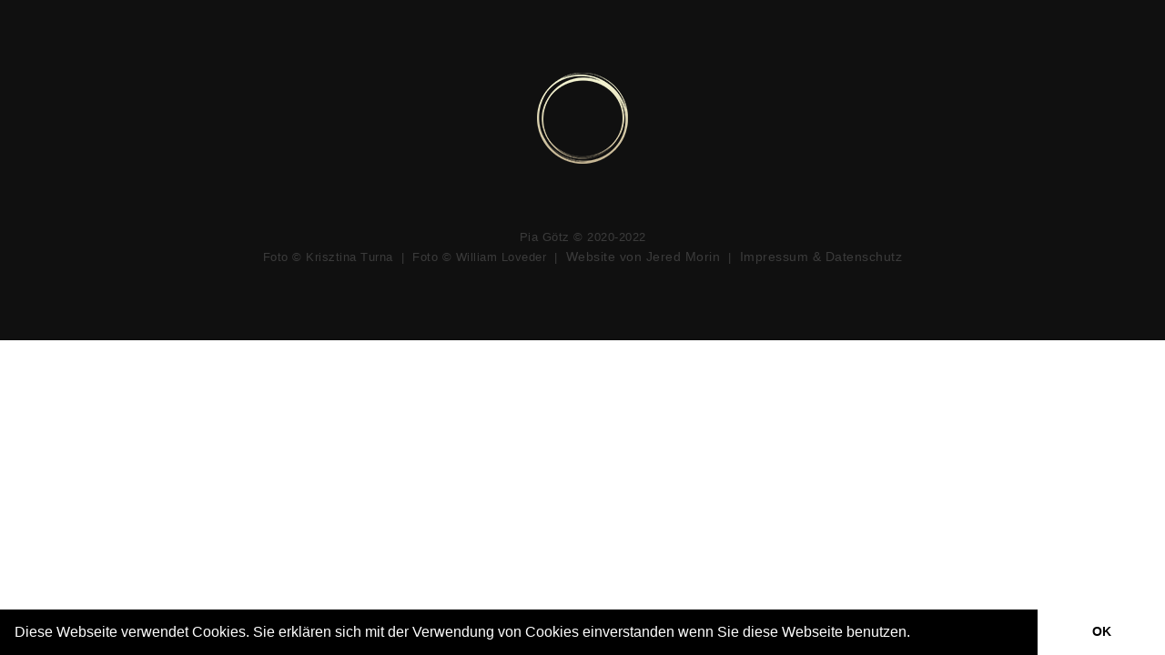

--- FILE ---
content_type: text/html; charset=UTF-8
request_url: https://piagoetz.com/partners_category/dark-logos/
body_size: 10901
content:
<!DOCTYPE html>
<!--[if IE 9 ]><html lang="en-US" class="ie9"> <![endif]-->
<!--[if (gt IE 9)|!(IE)]><!--><html lang="en-US"> <!--<![endif]--><head><meta charset="UTF-8" /><meta content="width=device-width, initial-scale=1.0, maximum-scale=1" name="viewport"><meta name='robots' content='index, follow, max-image-preview:large, max-snippet:-1, max-video-preview:-1' /><title>dark-logos Archives - Pia Götz</title><link rel="canonical" href="https://piagoetz.com/partners_category/dark-logos/" /><meta property="og:locale" content="en_US" /><meta property="og:type" content="article" /><meta property="og:title" content="dark-logos Archives - Pia Götz" /><meta property="og:url" content="https://piagoetz.com/partners_category/dark-logos/" /><meta property="og:site_name" content="Pia Götz" /><meta name="twitter:card" content="summary_large_image" /> <script type="application/ld+json" class="yoast-schema-graph">{"@context":"https://schema.org","@graph":[{"@type":"CollectionPage","@id":"https://piagoetz.com/partners_category/dark-logos/","url":"https://piagoetz.com/partners_category/dark-logos/","name":"dark-logos Archives - Pia Götz","isPartOf":{"@id":"https://piagoetz.com/#website"},"breadcrumb":{"@id":"https://piagoetz.com/partners_category/dark-logos/#breadcrumb"},"inLanguage":"en-US"},{"@type":"BreadcrumbList","@id":"https://piagoetz.com/partners_category/dark-logos/#breadcrumb","itemListElement":[{"@type":"ListItem","position":1,"name":"Home","item":"https://piagoetz.com/"},{"@type":"ListItem","position":2,"name":"dark-logos"}]},{"@type":"WebSite","@id":"https://piagoetz.com/#website","url":"https://piagoetz.com/","name":"Pia Götz","description":"Heilpraktikerin | Stress und Psychotherapie","potentialAction":[{"@type":"SearchAction","target":{"@type":"EntryPoint","urlTemplate":"https://piagoetz.com/?s={search_term_string}"},"query-input":{"@type":"PropertyValueSpecification","valueRequired":true,"valueName":"search_term_string"}}],"inLanguage":"en-US"}]}</script> <link rel="alternate" type="application/rss+xml" title="Pia Götz &raquo; Feed" href="https://piagoetz.com/feed/" /><link rel="alternate" type="application/rss+xml" title="Pia Götz &raquo; Comments Feed" href="https://piagoetz.com/comments/feed/" /><link rel="alternate" type="application/rss+xml" title="Pia Götz &raquo; dark-logos Categories Feed" href="https://piagoetz.com/partners_category/dark-logos/feed/" />
 <script src="//www.googletagmanager.com/gtag/js?id=G-1XYK1NK2PH"  data-cfasync="false" data-wpfc-render="false" type="text/javascript" async></script> <script data-cfasync="false" data-wpfc-render="false" type="text/javascript">var em_version = '8.11.1';
				var em_track_user = true;
				var em_no_track_reason = '';
								var ExactMetricsDefaultLocations = {"page_location":"https:\/\/piagoetz.com\/partners_category\/dark-logos\/"};
								if ( typeof ExactMetricsPrivacyGuardFilter === 'function' ) {
					var ExactMetricsLocations = (typeof ExactMetricsExcludeQuery === 'object') ? ExactMetricsPrivacyGuardFilter( ExactMetricsExcludeQuery ) : ExactMetricsPrivacyGuardFilter( ExactMetricsDefaultLocations );
				} else {
					var ExactMetricsLocations = (typeof ExactMetricsExcludeQuery === 'object') ? ExactMetricsExcludeQuery : ExactMetricsDefaultLocations;
				}

								var disableStrs = [
										'ga-disable-G-1XYK1NK2PH',
									];

				/* Function to detect opted out users */
				function __gtagTrackerIsOptedOut() {
					for (var index = 0; index < disableStrs.length; index++) {
						if (document.cookie.indexOf(disableStrs[index] + '=true') > -1) {
							return true;
						}
					}

					return false;
				}

				/* Disable tracking if the opt-out cookie exists. */
				if (__gtagTrackerIsOptedOut()) {
					for (var index = 0; index < disableStrs.length; index++) {
						window[disableStrs[index]] = true;
					}
				}

				/* Opt-out function */
				function __gtagTrackerOptout() {
					for (var index = 0; index < disableStrs.length; index++) {
						document.cookie = disableStrs[index] + '=true; expires=Thu, 31 Dec 2099 23:59:59 UTC; path=/';
						window[disableStrs[index]] = true;
					}
				}

				if ('undefined' === typeof gaOptout) {
					function gaOptout() {
						__gtagTrackerOptout();
					}
				}
								window.dataLayer = window.dataLayer || [];

				window.ExactMetricsDualTracker = {
					helpers: {},
					trackers: {},
				};
				if (em_track_user) {
					function __gtagDataLayer() {
						dataLayer.push(arguments);
					}

					function __gtagTracker(type, name, parameters) {
						if (!parameters) {
							parameters = {};
						}

						if (parameters.send_to) {
							__gtagDataLayer.apply(null, arguments);
							return;
						}

						if (type === 'event') {
														parameters.send_to = exactmetrics_frontend.v4_id;
							var hookName = name;
							if (typeof parameters['event_category'] !== 'undefined') {
								hookName = parameters['event_category'] + ':' + name;
							}

							if (typeof ExactMetricsDualTracker.trackers[hookName] !== 'undefined') {
								ExactMetricsDualTracker.trackers[hookName](parameters);
							} else {
								__gtagDataLayer('event', name, parameters);
							}
							
						} else {
							__gtagDataLayer.apply(null, arguments);
						}
					}

					__gtagTracker('js', new Date());
					__gtagTracker('set', {
						'developer_id.dNDMyYj': true,
											});
					if ( ExactMetricsLocations.page_location ) {
						__gtagTracker('set', ExactMetricsLocations);
					}
										__gtagTracker('config', 'G-1XYK1NK2PH', {"forceSSL":"true"} );
										window.gtag = __gtagTracker;										(function () {
						/* https://developers.google.com/analytics/devguides/collection/analyticsjs/ */
						/* ga and __gaTracker compatibility shim. */
						var noopfn = function () {
							return null;
						};
						var newtracker = function () {
							return new Tracker();
						};
						var Tracker = function () {
							return null;
						};
						var p = Tracker.prototype;
						p.get = noopfn;
						p.set = noopfn;
						p.send = function () {
							var args = Array.prototype.slice.call(arguments);
							args.unshift('send');
							__gaTracker.apply(null, args);
						};
						var __gaTracker = function () {
							var len = arguments.length;
							if (len === 0) {
								return;
							}
							var f = arguments[len - 1];
							if (typeof f !== 'object' || f === null || typeof f.hitCallback !== 'function') {
								if ('send' === arguments[0]) {
									var hitConverted, hitObject = false, action;
									if ('event' === arguments[1]) {
										if ('undefined' !== typeof arguments[3]) {
											hitObject = {
												'eventAction': arguments[3],
												'eventCategory': arguments[2],
												'eventLabel': arguments[4],
												'value': arguments[5] ? arguments[5] : 1,
											}
										}
									}
									if ('pageview' === arguments[1]) {
										if ('undefined' !== typeof arguments[2]) {
											hitObject = {
												'eventAction': 'page_view',
												'page_path': arguments[2],
											}
										}
									}
									if (typeof arguments[2] === 'object') {
										hitObject = arguments[2];
									}
									if (typeof arguments[5] === 'object') {
										Object.assign(hitObject, arguments[5]);
									}
									if ('undefined' !== typeof arguments[1].hitType) {
										hitObject = arguments[1];
										if ('pageview' === hitObject.hitType) {
											hitObject.eventAction = 'page_view';
										}
									}
									if (hitObject) {
										action = 'timing' === arguments[1].hitType ? 'timing_complete' : hitObject.eventAction;
										hitConverted = mapArgs(hitObject);
										__gtagTracker('event', action, hitConverted);
									}
								}
								return;
							}

							function mapArgs(args) {
								var arg, hit = {};
								var gaMap = {
									'eventCategory': 'event_category',
									'eventAction': 'event_action',
									'eventLabel': 'event_label',
									'eventValue': 'event_value',
									'nonInteraction': 'non_interaction',
									'timingCategory': 'event_category',
									'timingVar': 'name',
									'timingValue': 'value',
									'timingLabel': 'event_label',
									'page': 'page_path',
									'location': 'page_location',
									'title': 'page_title',
									'referrer' : 'page_referrer',
								};
								for (arg in args) {
																		if (!(!args.hasOwnProperty(arg) || !gaMap.hasOwnProperty(arg))) {
										hit[gaMap[arg]] = args[arg];
									} else {
										hit[arg] = args[arg];
									}
								}
								return hit;
							}

							try {
								f.hitCallback();
							} catch (ex) {
							}
						};
						__gaTracker.create = newtracker;
						__gaTracker.getByName = newtracker;
						__gaTracker.getAll = function () {
							return [];
						};
						__gaTracker.remove = noopfn;
						__gaTracker.loaded = true;
						window['__gaTracker'] = __gaTracker;
					})();
									} else {
										console.log("");
					(function () {
						function __gtagTracker() {
							return null;
						}

						window['__gtagTracker'] = __gtagTracker;
						window['gtag'] = __gtagTracker;
					})();
									}</script> <style id="litespeed-ccss">html{font-family:sans-serif;-webkit-text-size-adjust:100%;-ms-text-size-adjust:100%}body{margin:0}a{background:0 0;text-decoration:none}img{border:0}input{margin:0;font:inherit;color:inherit}input::-moz-focus-inner{padding:0;border:0}input{line-height:normal}*{-webkit-box-sizing:border-box;-moz-box-sizing:border-box;box-sizing:border-box}*:before,*:after{-webkit-box-sizing:border-box;-moz-box-sizing:border-box;box-sizing:border-box}html{font-size:62.5%}body{font-size:15px;line-height:1.62857143;color:#687177;background-color:#fff;font-family:Helvetica,Arial,sans-serif}p,a{text-rendering:optimizelegibility}input{font-family:inherit;font-size:inherit;line-height:inherit}img{vertical-align:middle}ul{margin:20px 0;padding:0}.container{padding-right:15px;padding-left:15px;margin-right:auto;margin-left:auto}@media (min-width:768px){.container{width:750px}}@media (min-width:992px){.container{width:970px}}@media (min-width:1270px){.container{width:1250px;position:relative}}.container:before,.container:after{display:table;content:" "}.container:after{clear:both}.fa{display:inline-block;font:normal normal normal 14px/1 FontAwesome;font-size:inherit;text-rendering:auto;-webkit-font-smoothing:antialiased;-moz-osx-font-smoothing:grayscale}.fa-facebook:before{content:"\f09a"}.fa-angle-up:before{content:"\f106"}.fa-instagram:before{content:"\f16d"}p,a,body,p{font-family:Arial,sans-serif!important}@media only screen and (-webkit-min-device-pixel-ratio:2),only screen and (min-device-pixel-ratio:2){.footer_logo .footer_logo_normal{display:none!important}.footer_logo .footer_logo_retina{display:block!important;-webkit-background-size:100%;-moz-background-size:100%;-o-background-size:100%;background-size:100%;max-height:35px;text-align:center;margin-left:auto;margin-right:auto;text-align:center}}html,body,div,p,img,i,ul,li,a{margin:0;padding:0;border:0;outline:0;font-size:100%;vertical-align:baseline;background:0 0}a{text-decoration:none}input{border-radius:0}html,body{overflow-x:hidden}body{font-family:'Helvetica','Arial','sans-serif';font-size:15px;line-height:1.65em;color:#4a4a4a;font-weight:400;overflow-x:hidden!important;-webkit-font-smoothing:antialiased;visibility:hidden}p,li,a{font-family:'Helvetica','Arial','sans-serif';line-height:1.65em;font-weight:400;color:#707070;font-size:15px;-webkit-transform-style:preserve-3d}p{margin-bottom:1em!important}li{margin:.5em 0}a{margin:0;font-weight:400}img{text-decoration:none;outline:none!important;border:none}input:visited{text-decoration:none;outline:none}img{height:auto;max-width:100%}#back-top a{border-radius:4px;-moz-border-radius:4px;-webkit-border-radius:4px}#secondary_footer{padding:40px 0 20px}#secondary_footer p{margin:0!important;font-size:13px}#secondary_footer .footer_logo.align-center{position:relative;float:left;width:100%;text-align:center;margin-bottom:20px}#secondary_footer .social-icons-fa.align-center{position:relative;float:left;width:100%;text-align:center}#secondary_footer .social-icons-fa ul{position:relative;display:inline-block}#secondary_footer .social-icons-fa ul li{margin:0}#secondary_footer .footer_custom_text{position:relative;float:left;width:auto;display:inline-block}#secondary_footer .footer_custom_text.center{width:100%;float:left;margin-top:10px}#secondary_footer .footer_custom_text.center p{text-align:center;font-size:13px;opacity:.6;letter-spacing:.5px}.container{z-index:99}#big_footer{position:relative;float:left;width:100%;clear:both;z-index:1}ul,li{list-style:disc}ul li{line-height:1.5em;margin-left:20px;margin-top:.8em;margin-bottom:.8em}.social-icons-fa{position:relative;float:left;margin-right:15px}.social-icons-fa ul{margin:0;padding:0}.social-icons-fa ul li{float:left;padding:0;margin:0;list-style:none;margin:5px 12px 7px -2px}.social-icons-fa ul li a{font-size:15px}#back-top{position:fixed;bottom:16px;right:10px;z-index:99999;margin:0;display:none}#back-top a{width:35px;height:35px;display:block;text-align:center;top:0;position:relative;line-height:32px;background:rgba(21,21,25,.15);border-radius:100px}#back-top a i{vertical-align:middle;text-align:center;margin:0 auto;color:#fff;font-size:20px;font-weight:700}#big_footer .social-icons-fa a i{box-shadow:0;overflow:hidden}.social-icons-fa a{position:relative}#big_footer .social-icons-fa a i{display:inline-block;font-size:0;margin:0 10px;text-align:center;position:relative;z-index:1;color:#fff}#big_footer .social-icons-fa a i:after{display:none}#big_footer .social-icons-fa a i:before{speak:none;font-size:16px;font-style:normal;font-weight:400;font-variant:normal;text-transform:none;display:block;-webkit-font-smoothing:antialiased}body:not(.rtl) #main{position:relative;right:0;left:;float:left;width:100%;z-index:2;background:#fff}body #main{overflow-y:hidden;overflow-x:hidden}@media only screen and (max-width:479px){#secondary_footer .footer_logo.align-center{margin-bottom:20px}#secondary_footer .social-icons-fa ul li{margin-left:auto;margin-right:auto;text-align:center}#secondary_footer .social-icons-fa ul li a{margin:0 3px}p{font-size:.9em!important}}@media only screen and (-webkit-min-device-pixel-ratio:2),only screen and (min--moz-device-pixel-ratio:2),only screen and (-o-min-device-pixel-ratio:2/1),only screen and (min-device-pixel-ratio:2){.footer_logo .footer_logo_normal{display:none!important}.footer_logo .footer_logo_retina{display:block!important;-webkit-background-size:100%;-moz-background-size:100%;-o-background-size:100%;background-size:100%;max-height:35px;text-align:center;margin-left:auto;margin-right:auto;text-align:center}}.footer_logo img{position:relative}.footer_logo_normal{position:relative}.footer_logo_retina{display:none;position:relative}body,p,li{font-family:'Muli','Arial','sans-serif',sans-serif;font-weight:400;font-size:14px;color:#595959}#big_footer .social-icons-fa a i{color:#8f8f8f}#big_footer a{font-family:'Muli','Arial','sans-serif';font-weight:400;font-size:14px;color:#595959}#big_footer{background:url('https://piagoetz.com/wp-content/themes/skudo/images/skudo_patterns/pattern20.jpg') 0 0 repeat!important}#secondary_footer{background-color:rgba(16,16,16,1);padding-top:80px;padding-bottom:80px}#secondary_footer .social-icons-fa a i{font-size:18px;line-height:18px;color:#8f8f8f}#secondary_footer .social-icons-fa a i:before{font-size:18px}#back-top a{background:rgba(0,0,0,.2)}body{visibility:visible}}</style><link rel="preload" data-asynced="1" data-optimized="2" as="style" onload="this.onload=null;this.rel='stylesheet'" href="https://piagoetz.com/wp-content/litespeed/css/782fbd297d2fcb59ad7ba62c6103b6ef.css?ver=7ee73" /><script src="[data-uri]" defer></script> <!--[if lt IE 9]><link rel='stylesheet' id='skudo-IE-css' href='https://piagoetz.com/wp-content/themes/skudo/css/IE.css?ver=6.7.4' type='text/css' media='all' />
<![endif]--> <script type="text/javascript" src="https://piagoetz.com/wp-content/plugins/google-analytics-dashboard-for-wp/assets/js/frontend-gtag.min.js?ver=8.11.1" id="exactmetrics-frontend-script-js" data-wp-strategy="async" defer data-deferred="1"></script> <script data-cfasync="false" data-wpfc-render="false" type="text/javascript" id='exactmetrics-frontend-script-js-extra'>/*  */
var exactmetrics_frontend = {"js_events_tracking":"true","download_extensions":"zip,mp3,mpeg,pdf,docx,pptx,xlsx,rar","inbound_paths":"[{\"path\":\"\\\/go\\\/\",\"label\":\"affiliate\"}]","home_url":"https:\/\/piagoetz.com","hash_tracking":"false","v4_id":"G-1XYK1NK2PH"};/*  */</script> <script type="text/javascript" src="https://piagoetz.com/wp-includes/js/jquery/jquery.min.js?ver=3.7.1" id="jquery-core-js"></script> <link rel="https://api.w.org/" href="https://piagoetz.com/wp-json/" /><link rel="EditURI" type="application/rsd+xml" title="RSD" href="https://piagoetz.com/xmlrpc.php?rsd" /><meta name="generator" content="WordPress 6.7.4" /><meta name="generator" content="Powered by WPBakery Page Builder - drag and drop page builder for WordPress."/><link rel="icon" href="https://piagoetz.com/wp-content/uploads/pia-goetz-logo-100-red-80x80.png" sizes="32x32" /><link rel="icon" href="https://piagoetz.com/wp-content/uploads/pia-goetz-logo-100-red.png" sizes="192x192" /><link rel="apple-touch-icon" href="https://piagoetz.com/wp-content/uploads/pia-goetz-logo-100-red.png" /><meta name="msapplication-TileImage" content="https://piagoetz.com/wp-content/uploads/pia-goetz-logo-100-red.png" />
<noscript><style>.wpb_animate_when_almost_visible { opacity: 1; }</style></noscript></head><body data-rsssl=1 class="archive tax-partners_category term-dark-logos term-13 content_after_header wpb-js-composer js-comp-ver-6.10.0 vc_responsive"><div id="main"></div><div id="big_footer" class="reveal-footer"><div id="secondary_footer"><div class="container ">
<a class="footer_logo align-center" href="https://piagoetz.com/" tabindex="-1">
<img data-lazyloaded="1" src="[data-uri]" class="footer_logo_normal notalone" data-src="https://piagoetz.com/wp-content/uploads/pia-goetz-logo-100.png" alt="" title=""><noscript><img class="footer_logo_normal notalone" src="https://piagoetz.com/wp-content/uploads/pia-goetz-logo-100.png" alt="" title=""></noscript>
<img data-lazyloaded="1" src="[data-uri]" class="footer_logo_retina" data-src="https://piagoetz.com/wp-content/uploads/pia-goetz-logo-200.png" alt="" title=""><noscript><img class="footer_logo_retina" src="https://piagoetz.com/wp-content/uploads/pia-goetz-logo-200.png" alt="" title=""></noscript>
</a><div class="social-icons-fa align-center"><ul></ul></div><div class="footer_custom_text center"><p>Pia Götz © 2020-2022<br>Foto © Krisztina Turna  |  Foto © William Loveder  |  <a href="http://jeredm.com" target="_blank" rel="noopener" data-mce-href="http://jeredm.com">Website von Jered Morin</a>  |  <a data-mce-href="https://piagoetz.com/impressum-datenschutz/" href="https://piagoetz.com/impressum-datenschutz/">Impressum & Datenschutz</a></p></div></div></div></div></div>
<input type="hidden" id="skudo-theme-twitter" name="skudo-theme-twitter" value="e20183a556" /><input type="hidden" name="_wp_http_referer" value="/partners_category/dark-logos/" /><p id="back-top"><a href="#home"><i class="fa fa-angle-up"></i></a></p> <script data-no-optimize="1">window.lazyLoadOptions=Object.assign({},{threshold:300},window.lazyLoadOptions||{});!function(t,e){"object"==typeof exports&&"undefined"!=typeof module?module.exports=e():"function"==typeof define&&define.amd?define(e):(t="undefined"!=typeof globalThis?globalThis:t||self).LazyLoad=e()}(this,function(){"use strict";function e(){return(e=Object.assign||function(t){for(var e=1;e<arguments.length;e++){var n,a=arguments[e];for(n in a)Object.prototype.hasOwnProperty.call(a,n)&&(t[n]=a[n])}return t}).apply(this,arguments)}function o(t){return e({},at,t)}function l(t,e){return t.getAttribute(gt+e)}function c(t){return l(t,vt)}function s(t,e){return function(t,e,n){e=gt+e;null!==n?t.setAttribute(e,n):t.removeAttribute(e)}(t,vt,e)}function i(t){return s(t,null),0}function r(t){return null===c(t)}function u(t){return c(t)===_t}function d(t,e,n,a){t&&(void 0===a?void 0===n?t(e):t(e,n):t(e,n,a))}function f(t,e){et?t.classList.add(e):t.className+=(t.className?" ":"")+e}function _(t,e){et?t.classList.remove(e):t.className=t.className.replace(new RegExp("(^|\\s+)"+e+"(\\s+|$)")," ").replace(/^\s+/,"").replace(/\s+$/,"")}function g(t){return t.llTempImage}function v(t,e){!e||(e=e._observer)&&e.unobserve(t)}function b(t,e){t&&(t.loadingCount+=e)}function p(t,e){t&&(t.toLoadCount=e)}function n(t){for(var e,n=[],a=0;e=t.children[a];a+=1)"SOURCE"===e.tagName&&n.push(e);return n}function h(t,e){(t=t.parentNode)&&"PICTURE"===t.tagName&&n(t).forEach(e)}function a(t,e){n(t).forEach(e)}function m(t){return!!t[lt]}function E(t){return t[lt]}function I(t){return delete t[lt]}function y(e,t){var n;m(e)||(n={},t.forEach(function(t){n[t]=e.getAttribute(t)}),e[lt]=n)}function L(a,t){var o;m(a)&&(o=E(a),t.forEach(function(t){var e,n;e=a,(t=o[n=t])?e.setAttribute(n,t):e.removeAttribute(n)}))}function k(t,e,n){f(t,e.class_loading),s(t,st),n&&(b(n,1),d(e.callback_loading,t,n))}function A(t,e,n){n&&t.setAttribute(e,n)}function O(t,e){A(t,rt,l(t,e.data_sizes)),A(t,it,l(t,e.data_srcset)),A(t,ot,l(t,e.data_src))}function w(t,e,n){var a=l(t,e.data_bg_multi),o=l(t,e.data_bg_multi_hidpi);(a=nt&&o?o:a)&&(t.style.backgroundImage=a,n=n,f(t=t,(e=e).class_applied),s(t,dt),n&&(e.unobserve_completed&&v(t,e),d(e.callback_applied,t,n)))}function x(t,e){!e||0<e.loadingCount||0<e.toLoadCount||d(t.callback_finish,e)}function M(t,e,n){t.addEventListener(e,n),t.llEvLisnrs[e]=n}function N(t){return!!t.llEvLisnrs}function z(t){if(N(t)){var e,n,a=t.llEvLisnrs;for(e in a){var o=a[e];n=e,o=o,t.removeEventListener(n,o)}delete t.llEvLisnrs}}function C(t,e,n){var a;delete t.llTempImage,b(n,-1),(a=n)&&--a.toLoadCount,_(t,e.class_loading),e.unobserve_completed&&v(t,n)}function R(i,r,c){var l=g(i)||i;N(l)||function(t,e,n){N(t)||(t.llEvLisnrs={});var a="VIDEO"===t.tagName?"loadeddata":"load";M(t,a,e),M(t,"error",n)}(l,function(t){var e,n,a,o;n=r,a=c,o=u(e=i),C(e,n,a),f(e,n.class_loaded),s(e,ut),d(n.callback_loaded,e,a),o||x(n,a),z(l)},function(t){var e,n,a,o;n=r,a=c,o=u(e=i),C(e,n,a),f(e,n.class_error),s(e,ft),d(n.callback_error,e,a),o||x(n,a),z(l)})}function T(t,e,n){var a,o,i,r,c;t.llTempImage=document.createElement("IMG"),R(t,e,n),m(c=t)||(c[lt]={backgroundImage:c.style.backgroundImage}),i=n,r=l(a=t,(o=e).data_bg),c=l(a,o.data_bg_hidpi),(r=nt&&c?c:r)&&(a.style.backgroundImage='url("'.concat(r,'")'),g(a).setAttribute(ot,r),k(a,o,i)),w(t,e,n)}function G(t,e,n){var a;R(t,e,n),a=e,e=n,(t=Et[(n=t).tagName])&&(t(n,a),k(n,a,e))}function D(t,e,n){var a;a=t,(-1<It.indexOf(a.tagName)?G:T)(t,e,n)}function S(t,e,n){var a;t.setAttribute("loading","lazy"),R(t,e,n),a=e,(e=Et[(n=t).tagName])&&e(n,a),s(t,_t)}function V(t){t.removeAttribute(ot),t.removeAttribute(it),t.removeAttribute(rt)}function j(t){h(t,function(t){L(t,mt)}),L(t,mt)}function F(t){var e;(e=yt[t.tagName])?e(t):m(e=t)&&(t=E(e),e.style.backgroundImage=t.backgroundImage)}function P(t,e){var n;F(t),n=e,r(e=t)||u(e)||(_(e,n.class_entered),_(e,n.class_exited),_(e,n.class_applied),_(e,n.class_loading),_(e,n.class_loaded),_(e,n.class_error)),i(t),I(t)}function U(t,e,n,a){var o;n.cancel_on_exit&&(c(t)!==st||"IMG"===t.tagName&&(z(t),h(o=t,function(t){V(t)}),V(o),j(t),_(t,n.class_loading),b(a,-1),i(t),d(n.callback_cancel,t,e,a)))}function $(t,e,n,a){var o,i,r=(i=t,0<=bt.indexOf(c(i)));s(t,"entered"),f(t,n.class_entered),_(t,n.class_exited),o=t,i=a,n.unobserve_entered&&v(o,i),d(n.callback_enter,t,e,a),r||D(t,n,a)}function q(t){return t.use_native&&"loading"in HTMLImageElement.prototype}function H(t,o,i){t.forEach(function(t){return(a=t).isIntersecting||0<a.intersectionRatio?$(t.target,t,o,i):(e=t.target,n=t,a=o,t=i,void(r(e)||(f(e,a.class_exited),U(e,n,a,t),d(a.callback_exit,e,n,t))));var e,n,a})}function B(e,n){var t;tt&&!q(e)&&(n._observer=new IntersectionObserver(function(t){H(t,e,n)},{root:(t=e).container===document?null:t.container,rootMargin:t.thresholds||t.threshold+"px"}))}function J(t){return Array.prototype.slice.call(t)}function K(t){return t.container.querySelectorAll(t.elements_selector)}function Q(t){return c(t)===ft}function W(t,e){return e=t||K(e),J(e).filter(r)}function X(e,t){var n;(n=K(e),J(n).filter(Q)).forEach(function(t){_(t,e.class_error),i(t)}),t.update()}function t(t,e){var n,a,t=o(t);this._settings=t,this.loadingCount=0,B(t,this),n=t,a=this,Y&&window.addEventListener("online",function(){X(n,a)}),this.update(e)}var Y="undefined"!=typeof window,Z=Y&&!("onscroll"in window)||"undefined"!=typeof navigator&&/(gle|ing|ro)bot|crawl|spider/i.test(navigator.userAgent),tt=Y&&"IntersectionObserver"in window,et=Y&&"classList"in document.createElement("p"),nt=Y&&1<window.devicePixelRatio,at={elements_selector:".lazy",container:Z||Y?document:null,threshold:300,thresholds:null,data_src:"src",data_srcset:"srcset",data_sizes:"sizes",data_bg:"bg",data_bg_hidpi:"bg-hidpi",data_bg_multi:"bg-multi",data_bg_multi_hidpi:"bg-multi-hidpi",data_poster:"poster",class_applied:"applied",class_loading:"litespeed-loading",class_loaded:"litespeed-loaded",class_error:"error",class_entered:"entered",class_exited:"exited",unobserve_completed:!0,unobserve_entered:!1,cancel_on_exit:!0,callback_enter:null,callback_exit:null,callback_applied:null,callback_loading:null,callback_loaded:null,callback_error:null,callback_finish:null,callback_cancel:null,use_native:!1},ot="src",it="srcset",rt="sizes",ct="poster",lt="llOriginalAttrs",st="loading",ut="loaded",dt="applied",ft="error",_t="native",gt="data-",vt="ll-status",bt=[st,ut,dt,ft],pt=[ot],ht=[ot,ct],mt=[ot,it,rt],Et={IMG:function(t,e){h(t,function(t){y(t,mt),O(t,e)}),y(t,mt),O(t,e)},IFRAME:function(t,e){y(t,pt),A(t,ot,l(t,e.data_src))},VIDEO:function(t,e){a(t,function(t){y(t,pt),A(t,ot,l(t,e.data_src))}),y(t,ht),A(t,ct,l(t,e.data_poster)),A(t,ot,l(t,e.data_src)),t.load()}},It=["IMG","IFRAME","VIDEO"],yt={IMG:j,IFRAME:function(t){L(t,pt)},VIDEO:function(t){a(t,function(t){L(t,pt)}),L(t,ht),t.load()}},Lt=["IMG","IFRAME","VIDEO"];return t.prototype={update:function(t){var e,n,a,o=this._settings,i=W(t,o);{if(p(this,i.length),!Z&&tt)return q(o)?(e=o,n=this,i.forEach(function(t){-1!==Lt.indexOf(t.tagName)&&S(t,e,n)}),void p(n,0)):(t=this._observer,o=i,t.disconnect(),a=t,void o.forEach(function(t){a.observe(t)}));this.loadAll(i)}},destroy:function(){this._observer&&this._observer.disconnect(),K(this._settings).forEach(function(t){I(t)}),delete this._observer,delete this._settings,delete this.loadingCount,delete this.toLoadCount},loadAll:function(t){var e=this,n=this._settings;W(t,n).forEach(function(t){v(t,e),D(t,n,e)})},restoreAll:function(){var e=this._settings;K(e).forEach(function(t){P(t,e)})}},t.load=function(t,e){e=o(e);D(t,e)},t.resetStatus=function(t){i(t)},t}),function(t,e){"use strict";function n(){e.body.classList.add("litespeed_lazyloaded")}function a(){console.log("[LiteSpeed] Start Lazy Load"),o=new LazyLoad(Object.assign({},t.lazyLoadOptions||{},{elements_selector:"[data-lazyloaded]",callback_finish:n})),i=function(){o.update()},t.MutationObserver&&new MutationObserver(i).observe(e.documentElement,{childList:!0,subtree:!0,attributes:!0})}var o,i;t.addEventListener?t.addEventListener("load",a,!1):t.attachEvent("onload",a)}(window,document);</script><script data-optimized="1" src="https://piagoetz.com/wp-content/litespeed/js/357369a168c09b7854fb436b885aeca5.js?ver=7ee73" defer></script></body></html>
<!-- Page optimized by LiteSpeed Cache @2026-01-24 15:03:19 -->

<!-- Page cached by LiteSpeed Cache 7.7 on 2026-01-24 15:03:19 -->
<!-- QUIC.cloud CCSS loaded ✅ /ccss/07846a51276fb65afa7c9f0bf4b854b2.css -->